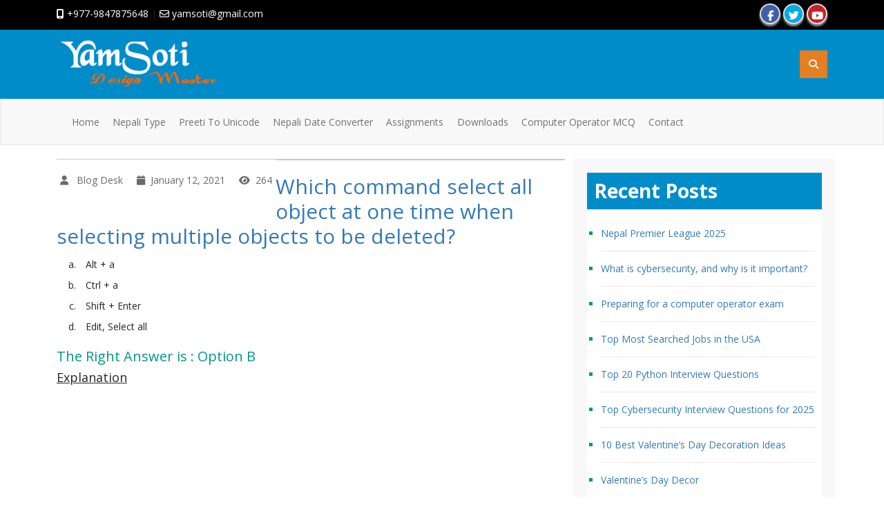

--- FILE ---
content_type: text/html; charset=UTF-8
request_url: https://yamsoti.com/quiz/command-select-object-one-time-selecting-multiple-objects-deleted/
body_size: 29905
content:
<!doctype html>
<html lang="en-US">
<head>
	<meta property="fb:pages" content="1368106736578614" />
	<script data-ad-client="ca-pub-7432319852452928" async src="https://pagead2.googlesyndication.com/pagead/js/adsbygoogle.js"></script>
    <meta charset="UTF-8">
    <meta name="viewport" content="width=device-width, initial-scale=1">
    <meta name="description" content="Which command select all object at one time when selecting multiple objects to be deleted?" />
    <meta name="Author" content="Yam Soti">
    <meta name='robots' content='index, follow, max-image-preview:large, max-snippet:-1, max-video-preview:-1' />
<style> .dgyuaramewzlllevjbcmrakzkdjlmnkjzmzcytwbnncjrougnuczkxcth{ margin: 0; padding: 0; color: #000; font-size: 13px; line-height: 1.5; } .cdfwawrrshnevpizvrcvfwgmvvziodjodzazhblalcbvhrulnodkxcth{ padding: 8px; text-align: right; } .cdfwawrrshnevpizvrcvfwgmvvfurjdbixvlnjmjkthmaxlmbwnzoddschvgvtdinvrbakpinithaakxcthkxcth, .cdfwawrrshnevpizvrcvfwgmvybvqbpzwxtdrkzvlrdibeuwvhqaunezzlowkduuzrworwfdgkxcthkxcth{ cursor: pointer; text-align: center; outline: none !important; display: inline-block; -webkit-tap-highlight-color: rgba(0, 0, 0, 0.12); -webkit-transition: all 0.45s cubic-bezier(0.23, 1, 0.32, 1); -o-transition: all 0.45s cubic-bezier(0.23, 1, 0.32, 1); transition: all 0.45s cubic-bezier(0.23, 1, 0.32, 1); } .cdfwawrrshnevpizvrcvfwgmvvfurjdbixvlnjmjkthmaxlmbwnzoddschvgvtdinvrbakpinithaakxcthkxcth{ color: #000; width: 100%; } .cdfwawrrshnevpizvrcvfwgmvybvqbpzwxtdrkzvlrdibeuwvhqaunezzlowkduuzrworwfdgkxcthkxcth{ color: #1e8cbe; } .utiejlxthpeuowzxzrvssbvdhdhsdavrtykemflbvkvvshbldzkxcth.svg{ padding-top: 1rem; } img.utiejlxthpeuowzxzrvssbvdhdhsdavrtykemflbvkvvshbldzkxcth{ width: 100px; padding: 0; margin-bottom:10px; } .kruwfuowoshqzckbekjcyxryspjqsmjzynxdmvgyvlmqtkxcth{ padding: 5px; } .zexnmmvvzksvgwmjqrnrrykjqrmvxjzapcvjwlzrfvcvuhtstkxcth{ padding: 10px; padding-top: 0; } .zexnmmvvzksvgwmjqrnrrykjqrmvxjzapcvjwlzrfvcvuhtstkxcth a{ font-size: 14px; } .bkeyszryvfzbdhfjohoytxehrulpbwtfekbkmystjewlwuzduntrtaxmohzaekhumfchrzqkxcthkxcth, .bkeyszryvfzbdhfjohoytxehrulpbwtfekbkmystjewlwuzduntrtaxmohzaekhumfchrzqkxcthkxcth:active, .bkeyszryvfzbdhfjohoytxehrulpbwtfekbkmystjewlwuzduntrtaxmohzaekhumfchrzqkxcthkxcth:focus{ background: #fff; border-radius: 50%; height: 35px; width: 35px; padding: 7px; position: absolute; right: -12px; top: -12px; cursor: pointer; outline: none; border: none; box-shadow: none; display: flex; justify-content: center; align-items: center; } .zfdvbdxykzsdfpyyjdxqvnhndfdtzhrxvnfnenmuuzrdpvrvtkxcth{ padding-top: 10px; margin-bottom: 10px; display: flex; justify-content: center; } .oefhutnwytxtwtyknqllnvrjmfinklnotrhcfrsmhvghwslurgvutlertzlvvbtdkxjrjhnxroeakxcthkxcth{ -webkit-animation-name: fadeInDown; animation-name: fadeInDown; -webkit-animation-duration: 0.3s; animation-duration: 0.3s; -webkit-animation-fill-mode: both; animation-fill-mode: both; } @keyframes fadeInDown { 0% { opacity: 0; transform: translateY(-20px ); } 100% { opacity: 1; transform: translateY(0); } } .ymlrwwnvenziahjucehehroqmxtjrynuznczmepkyurzukoufwyzkxcth:not(.vygsnpnwtfrelvpmliztzbtunfnskdpzsttnmkjqrxrjzvevazkxcth), .mgtwrljqovrhvurudndjuwpolzzsyrmnzmglsyootluqfmnxdmdkxcth:not(.vygsnpnwtfrelvpmliztzbtunfnskdpzsttnmkjqrxrjzvevazkxcth){ display: none; } .mgtwrljqovrhvurudndjuwpolzzsyrmnzmglsyootluqfmnxdmdkxcth .welufqdujnndntttfzbeflzeiedcttcxalhsvhoephwwlpugcttkxcth .rdvzrhllaetwmnerwkreuovzezmzjqjbonixunrmmorkfkqvpdczhiwexorwvnlpwhgavmrclavzakxcthkxcth{ padding-top: 1rem; padding-bottom: 0; } .mgtwrljqovrhvurudndjuwpolzzsyrmnzmglsyootluqfmnxdmdkxcth .welufqdujnndntttfzbeflzeiedcttcxalhsvhoephwwlpugcttkxcth .adblock_title, .chpadbpro_wrap_title { margin: 1.3rem 0; } .mgtwrljqovrhvurudndjuwpolzzsyrmnzmglsyootluqfmnxdmdkxcth .welufqdujnndntttfzbeflzeiedcttcxalhsvhoephwwlpugcttkxcth .adblock_subtitle{ padding: 0 1rem; padding-bottom: 1rem; } .bdflwvbrvelhvmgwuuvrhnqbejrtlnimkwarocvlevmkowdklymrhnfvfzaquisnbmvukzendoudmmgkxcthkxcth{ width: 100%; align-items: center; display: flex; justify-content: space-around; border-top: 1px solid #d6d6d6; border-bottom: 1px solid #d6d6d6; } .bdflwvbrvelhvmgwuuvrhnqbejrtpelrzddjhclkmertxrnvrskhhwhrichnqzersdbnzevhlzyydqkxcthkxcth+.bdflwvbrvelhvmgwuuvrhnqbejrtpelrzddjhclkmertxrnvrskhhwhrichnqzersdbnzevhlzyydqkxcthkxcth{ border-left: 1px solid #d6d6d6; } .bdflwvbrvelhvmgwuuvrhnqbejrtlnimkwarocvlevmkowdklymrhnfvfzaquisnbmvukzendoudmmgkxcthkxcth .bdflwvbrvelhvmgwuuvrhnqbejrtpelrzddjhclkmertxrnvrskhhwhrichnqzersdbnzevhlzyydqkxcthkxcth{ flex: 1 1 auto; padding: 1rem; } .bdflwvbrvelhvmgwuuvrhnqbejrtpelrzddjhclkmertxrnvrskhhwhrichnqzersdbnzevhlzyydqkxcthkxcth p{ margin: 0; font-size: 16px; font-weight: bold; text-transform: uppercase; margin-bottom: 0.3rem; } .bdflwvbrvelhvmgwuuvrhnqbejrtlnimkwarocvlevmkowdklymrhnfvfzaquisnbmvukzendoudmmgkxcthkxcth button, .bdflwvbrvelhvmgwuuvrhnqbejrtlnimkwarocvlevmkowdklymrhnfvfzaquisnbmvukzendoudmmgkxcthkxcth a{ background: #fff; border: 1px solid #fff; color: #000; text-transform: uppercase; font-weight: bold; cursor: pointer; text-decoration: none; } .ngmvdljwywcdzzfuetguozbudkogdwkytdskzhowowyljpeehtdwzsldunnpcwtltwvydthxsvngkxcthkxcth{ display: flex; justify-content: space-between; padding: 1rem; } .ngmvdljwywcdzzfuetguozbudkogdwkytdskzhowowyljpeehtdwzsldunnpcwtltwvydthxsvngkxcthkxcth a, .ngmvdljwywcdzzfuetguozbudkogdwkytdskzhowowyljpeehtdwzsldunnpcwtltwvydthxsvngkxcthkxcth a:focus{ text-decoration: none; color: #000; font-size: 12px; font-weight: bold; border: none; outline: none; } body .ofs-admin-doc-box .chp_ad_block_pro_admin_preview #chp_ads_blocker-modal { display: block !important; } body .ofs-admin-doc-box .chp_ad_block_pro_admin_preview #chp_ads_blocker-modal { position: inherit; width: 70%; left: 0; box-shadow: none; border: 3px solid #ddd; } #bunsctirtfnenhlduhusyelncawvszyutmrsxdlyuecsfztwhjimniruwyrqqduwuezubenyywkxcthkxcth{ border: none; position: absolute; top: -3.5%; right: -1.5%; background: #fff; border-radius: 100%; height: 45px; outline: none; border: none; width: 45px; box-shadow: 0px 6px 18px -5px #fff; z-index: 9990099; display: flex; justify-content: center; align-items: center; text-decoration: none; } #bunsctirtfnenhlduhusyelncawvszyutmrsxdlyuecsfztwhjimniruwyrqqduwuezubenyywkxcthkxcth svg{ margin: 0 -1rem; } body #mgtwrljqovrhvurudndjuwpolzzsyrmnzmglsyootluqfmnxdmdkxcth.active{ width: 60%; left: 20%; top: 10%; height: 80vh; } @media only screen and (max-width:800px ) { body #mgtwrljqovrhvurudndjuwpolzzsyrmnzmglsyootluqfmnxdmdkxcth.active{ width: 80%; left: 10%; top: 5%; height: 99vh; } } @media only screen and (max-width:550px ) { body #mgtwrljqovrhvurudndjuwpolzzsyrmnzmglsyootluqfmnxdmdkxcth.active{ width: 100%; left: 0%; top: 0%; height: 99vh; } #bunsctirtfnenhlduhusyelncawvszyutmrsxdlyuecsfztwhjimniruwyrqqduwuezubenyywkxcthkxcth{ top: 2%; right: 2%; } } .howToBlock_color { color: #fff !important; } .lzhpnxywepnnxdtdmtbevescqsudyuhhbfzuxuauhazggrytlqsuhnjnqzdfsowqvndjgcyttvedobqkxcthkxcth, .lzhpnxywepnnxdtdmtbevescqqvjtzawtjbuznkwmzpwitmjzztkpucnzexnykcznjhymosfhyqkxcthkxcth{ border: none; border-radius: 5px; padding: 9px 20px !important; font-size: 12px; color: white !important; margin-top: 0.5rem; transition: 0.3s; border: 2px solid; } .lzhpnxywepnnxdtdmtbevescqsudyuhhbfzuxuauhazggrytlqsuhnjnqzdfsowqvndjgcyttvedobqkxcthkxcth:hover, .lzhpnxywepnnxdtdmtbevescqqvjtzawtjbuznkwmzpwitmjzztkpucnzexnykcznjhymosfhyqkxcthkxcth:hover{ background: none; box-shadow: none; } .lzhpnxywepnnxdtdmtbevescqsudyuhhbfzuxuauhazggrytlqsuhnjnqzdfsowqvndjgcyttvedobqkxcthkxcth:hover{ color: #fff !important; } .lzhpnxywepnnxdtdmtbevescqqvjtzawtjbuznkwmzpwitmjzztkpucnzexnykcznjhymosfhyqkxcthkxcth:hover{ color: #888 !important; } .lzhpnxywepnnxdtdmtbevescqsudyuhhbfzuxuauhazggrytlqsuhnjnqzdfsowqvndjgcyttvedobqkxcthkxcth{ background-color: #fff; box-shadow: 0px 6px 18px -5px #fff; border-color: #fff; } .lzhpnxywepnnxdtdmtbevescqqvjtzawtjbuznkwmzpwitmjzztkpucnzexnykcznjhymosfhyqkxcthkxcth{ background-color: #8a8a8a; box-shadow: 0px 6px 18px -5px #8a8a8a; border-color: #8a8a8a; } body .mgtwrljqovrhvurudndjuwpolzzsyrmnzmglsyootluqfmnxdmdkxcth{ position: fixed; z-index: 9999999999; left: 0; top: 0; width: 100%; height: 100%; overflow: auto; background-color: #000; background-color: rgba(0, 0, 0, 0.7); display: flex; justify-content: center; align-items: center; } .mgtwrljqovrhvurudndjuwpolzzsyrmnzmglsyootluqfmnxdmdkxcth .vygsnpnwtfrelvpmliztzbtunfnskdpzsttnmkjqrxrjzvevazkxcth{ display: block; } .mgtwrljqovrhvurudndjuwpolzzsyrmnzmglsyootluqfmnxdmdkxcth .welufqdujnndntttfzbeflzeiedcttcxalhsvhoephwwlpugcttkxcth{ background-color: #fff; margin: auto; padding: 20px; border: none; width: 40%; border-radius: 5%; position: relative; } .bkeyszryvfzbdhfjohoytxehryfyltknrbjxzpmvgkfwttkxcth.theme3{ text-align: center; } .bkeyszryvfzbdhfjohoytxehryfyltknrbjxzpmvgkfwttkxcth *{ color: #000; text-align: center; text-decoration: none; } .bkeyszryvfzbdhfjohoytxehryfyltknrbjxzpmvgkfwttkxcth a{ cursor: pointer; } .bkeyszryvfzbdhfjohoytxehryfyltknrbjxzpmvgkfwttkxcth a:first-child{ margin-right:1rem; } .bkeyszryvfzbdhfjohoytxehryfyltknrbjxzpmvgkfwttkxcth a{ text-decoration: none; } .bkeyszryvfzbdhfjohoytxehryfyltknrbjxzpmvgkfwttkxcth.theme2 a:first-child{ margin-bottom: 0.5rem !important; } .lzhpnxywepnnxdtdmtbevescqqhazgcovndfnxvgnytgtugnqmkmnxttnowgvgefdkvfviuwluwkxcthkxcth .image-container{ width: 100px; text-align: center; margin-bottom: -20px; } .lzhpnxywepnnxdtdmtbevescqqhazgcovndfnxvgnytgtugnqmkmnxttnowgvgefdkvfviuwluwkxcthkxcth .image-container .image{ position: relative; } .lzhpnxywepnnxdtdmtbevescqqhazgcovndfnxvgnytgtugnqmkmnxttnowgvgefdkvfviuwluwkxcthkxcth .image-container .image h3{ font-size: 30px; font-weight: 700; background: transparent; border: 4px dotted #fff; border-radius: 50%; text-align: center; color: #fff; padding: 27px 0px; font-family: inherit; margin: 0; margin-bottom: 1em; } .lzhpnxywepnnxdtdmtbevescqqhazgcovndfnxvgnytgtugnqmkmnxttnowgvgefdkvfviuwluwkxcthkxcth .image-container .image i.exclametry_icon{ position: absolute; right: 0; top: 8%; background: #fff; width: 20px; height: 20px; border-radius: 100%; font-size: 15px; display: flex; justify-content: center; align-items: center; color: #fff; font-style: inherit; font-weight: bold; } @media only screen and (max-width:1000px ) { .mgtwrljqovrhvurudndjuwpolzzsyrmnzmglsyootluqfmnxdmdkxcth .welufqdujnndntttfzbeflzeiedcttcxalhsvhoephwwlpugcttkxcth{ width: calc(40% + 15%); } } @media only screen and (max-width:800px ) { .mgtwrljqovrhvurudndjuwpolzzsyrmnzmglsyootluqfmnxdmdkxcth .welufqdujnndntttfzbeflzeiedcttcxalhsvhoephwwlpugcttkxcth{ width: calc(40% + 25%); } } @media only screen and (max-width:700px ) { .mgtwrljqovrhvurudndjuwpolzzsyrmnzmglsyootluqfmnxdmdkxcth .welufqdujnndntttfzbeflzeiedcttcxalhsvhoephwwlpugcttkxcth{ width: calc(40% + 35%); } } @media only screen and (max-width:500px ) { .mgtwrljqovrhvurudndjuwpolzzsyrmnzmglsyootluqfmnxdmdkxcth .welufqdujnndntttfzbeflzeiedcttcxalhsvhoephwwlpugcttkxcth{ width: 95%; } } #bunsctirtfnenhlduhusyelncawvszyutmrsxdlyuecsfztwhjimniruwyrqqduwuezubenyywkxcthkxcth{ color: #fff !important; } #cnjdmglxunesnqupzavrmdxkvzkszvjdnwhleanyqtloyqydiscrptgxnagrzxrjmfjtktqrhoxbakxcthkxcth{ position:absolute; z-index:-20; bottom:0; } .ceraueflunnvbzkydhljvjbcvtbnucsykgzekxrddyuepavmrocfpedurqrpetrdunhskjymdhqhruakxcthkxcth{ display: inline-block; height: 40px; padding: 10px 20px; text-align: center; background-color: white; border-radius: 20px; box-sizing: border-box; position: fixed; bottom: 2%; z-index: 9999999; right: 2%; } .zvntbnhpqvmzldtvhmvqdugyzmovjizxvrnliqmseprlibtjvvejazwtjavamwwtndoejrgkxcthkxcth, .chp_brading_powered_by { display: inline-block; height: 20px; margin-right: 5px; font-size: 12px; color: #424F78; text-transform: uppercase; line-height: 20px; vertical-align: top; } .ceraueflunnvbzkydhljvjbcvtbnrzmstlnpntbnstfcwxuulbqdkcafzqzcmmlflalfiywotczzqkxcthkxcth{ display: inline-block; height: 20px; vertical-align: top; } .ceraueflunnvbzkydhljvjbcvtbnrzmstlnpntbnstfcwxuulbqdkcafzqzcmmlflalfiywotczzqkxcthkxcth img{ display: block; height: 100%; width: auto; } .ceraueflunnvbzkydhljvjbcvtbnucsykgzekxrddyuepavmrocfpedurqrpetrdunhskjymdhqhruakxcthkxcth.hide { display: none !important } </style>
	<!-- This site is optimized with the Yoast SEO plugin v26.8 - https://yoast.com/product/yoast-seo-wordpress/ -->
	<title>Which command select all object at one time when selecting multiple objects to be deleted? - Yamsoti Design Master</title>
	<link rel="canonical" href="https://yamsoti.com/quiz/command-select-object-one-time-selecting-multiple-objects-deleted/" />
	<meta property="og:locale" content="en_US" />
	<meta property="og:type" content="article" />
	<meta property="og:title" content="Which command select all object at one time when selecting multiple objects to be deleted? - Yamsoti Design Master" />
	<meta property="og:url" content="https://yamsoti.com/quiz/command-select-object-one-time-selecting-multiple-objects-deleted/" />
	<meta property="og:site_name" content="Yamsoti Design Master" />
	<meta property="article:publisher" content="https://www.facebook.com/yamsoti" />
	<meta name="twitter:card" content="summary_large_image" />
	<meta name="twitter:site" content="@yamsoti" />
	<script type="application/ld+json" class="yoast-schema-graph">{"@context":"https://schema.org","@graph":[{"@type":"WebPage","@id":"https://yamsoti.com/quiz/command-select-object-one-time-selecting-multiple-objects-deleted/","url":"https://yamsoti.com/quiz/command-select-object-one-time-selecting-multiple-objects-deleted/","name":"Which command select all object at one time when selecting multiple objects to be deleted? - Yamsoti Design Master","isPartOf":{"@id":"https://yamsoti.com/#website"},"datePublished":"2021-01-12T01:16:30+00:00","breadcrumb":{"@id":"https://yamsoti.com/quiz/command-select-object-one-time-selecting-multiple-objects-deleted/#breadcrumb"},"inLanguage":"en-US","potentialAction":[{"@type":"ReadAction","target":["https://yamsoti.com/quiz/command-select-object-one-time-selecting-multiple-objects-deleted/"]}]},{"@type":"BreadcrumbList","@id":"https://yamsoti.com/quiz/command-select-object-one-time-selecting-multiple-objects-deleted/#breadcrumb","itemListElement":[{"@type":"ListItem","position":1,"name":"Home","item":"https://yamsoti.com/"},{"@type":"ListItem","position":2,"name":"Quiz","item":"https://yamsoti.com/quiz/"},{"@type":"ListItem","position":3,"name":"Which command select all object at one time when selecting multiple objects to be deleted?"}]},{"@type":"WebSite","@id":"https://yamsoti.com/#website","url":"https://yamsoti.com/","name":"Yamsoti Design Master","description":"Yam Soti | Web Developer | Website Designer | Android Developer  |  Nepali Unicode |","publisher":{"@id":"https://yamsoti.com/#/schema/person/d776a0124d067ef29d20d89d372080fd"},"potentialAction":[{"@type":"SearchAction","target":{"@type":"EntryPoint","urlTemplate":"https://yamsoti.com/?s={search_term_string}"},"query-input":{"@type":"PropertyValueSpecification","valueRequired":true,"valueName":"search_term_string"}}],"inLanguage":"en-US"},{"@type":["Person","Organization"],"@id":"https://yamsoti.com/#/schema/person/d776a0124d067ef29d20d89d372080fd","name":"Blog Desk","image":{"@type":"ImageObject","inLanguage":"en-US","@id":"https://yamsoti.com/#/schema/person/image/","url":"https://yamsoti.com/wp-content/uploads/2022/01/logo-dark.png","contentUrl":"https://yamsoti.com/wp-content/uploads/2022/01/logo-dark.png","width":282,"height":86,"caption":"Blog Desk"},"logo":{"@id":"https://yamsoti.com/#/schema/person/image/"},"sameAs":["https://www.facebook.com/yamsoti","https://x.com/https://twitter.com/yamsoti","https://www.youtube.com/yamsoti"]}]}</script>
	<!-- / Yoast SEO plugin. -->


<link rel='dns-prefetch' href='//cdn.jsdelivr.net' />
<link rel='dns-prefetch' href='//platform-api.sharethis.com' />
<link rel='dns-prefetch' href='//www.googletagmanager.com' />
<link rel='dns-prefetch' href='//cdnjs.cloudflare.com' />
<link rel='dns-prefetch' href='//fonts.googleapis.com' />
<link rel="alternate" title="oEmbed (JSON)" type="application/json+oembed" href="https://yamsoti.com/wp-json/oembed/1.0/embed?url=https%3A%2F%2Fyamsoti.com%2Fquiz%2Fcommand-select-object-one-time-selecting-multiple-objects-deleted%2F" />
<link rel="alternate" title="oEmbed (XML)" type="text/xml+oembed" href="https://yamsoti.com/wp-json/oembed/1.0/embed?url=https%3A%2F%2Fyamsoti.com%2Fquiz%2Fcommand-select-object-one-time-selecting-multiple-objects-deleted%2F&#038;format=xml" />
<style id='wp-img-auto-sizes-contain-inline-css' type='text/css'>
img:is([sizes=auto i],[sizes^="auto," i]){contain-intrinsic-size:3000px 1500px}
/*# sourceURL=wp-img-auto-sizes-contain-inline-css */
</style>
<style id='wp-emoji-styles-inline-css' type='text/css'>

	img.wp-smiley, img.emoji {
		display: inline !important;
		border: none !important;
		box-shadow: none !important;
		height: 1em !important;
		width: 1em !important;
		margin: 0 0.07em !important;
		vertical-align: -0.1em !important;
		background: none !important;
		padding: 0 !important;
	}
/*# sourceURL=wp-emoji-styles-inline-css */
</style>
<style id='wp-block-library-inline-css' type='text/css'>
:root{--wp-block-synced-color:#7a00df;--wp-block-synced-color--rgb:122,0,223;--wp-bound-block-color:var(--wp-block-synced-color);--wp-editor-canvas-background:#ddd;--wp-admin-theme-color:#007cba;--wp-admin-theme-color--rgb:0,124,186;--wp-admin-theme-color-darker-10:#006ba1;--wp-admin-theme-color-darker-10--rgb:0,107,160.5;--wp-admin-theme-color-darker-20:#005a87;--wp-admin-theme-color-darker-20--rgb:0,90,135;--wp-admin-border-width-focus:2px}@media (min-resolution:192dpi){:root{--wp-admin-border-width-focus:1.5px}}.wp-element-button{cursor:pointer}:root .has-very-light-gray-background-color{background-color:#eee}:root .has-very-dark-gray-background-color{background-color:#313131}:root .has-very-light-gray-color{color:#eee}:root .has-very-dark-gray-color{color:#313131}:root .has-vivid-green-cyan-to-vivid-cyan-blue-gradient-background{background:linear-gradient(135deg,#00d084,#0693e3)}:root .has-purple-crush-gradient-background{background:linear-gradient(135deg,#34e2e4,#4721fb 50%,#ab1dfe)}:root .has-hazy-dawn-gradient-background{background:linear-gradient(135deg,#faaca8,#dad0ec)}:root .has-subdued-olive-gradient-background{background:linear-gradient(135deg,#fafae1,#67a671)}:root .has-atomic-cream-gradient-background{background:linear-gradient(135deg,#fdd79a,#004a59)}:root .has-nightshade-gradient-background{background:linear-gradient(135deg,#330968,#31cdcf)}:root .has-midnight-gradient-background{background:linear-gradient(135deg,#020381,#2874fc)}:root{--wp--preset--font-size--normal:16px;--wp--preset--font-size--huge:42px}.has-regular-font-size{font-size:1em}.has-larger-font-size{font-size:2.625em}.has-normal-font-size{font-size:var(--wp--preset--font-size--normal)}.has-huge-font-size{font-size:var(--wp--preset--font-size--huge)}.has-text-align-center{text-align:center}.has-text-align-left{text-align:left}.has-text-align-right{text-align:right}.has-fit-text{white-space:nowrap!important}#end-resizable-editor-section{display:none}.aligncenter{clear:both}.items-justified-left{justify-content:flex-start}.items-justified-center{justify-content:center}.items-justified-right{justify-content:flex-end}.items-justified-space-between{justify-content:space-between}.screen-reader-text{border:0;clip-path:inset(50%);height:1px;margin:-1px;overflow:hidden;padding:0;position:absolute;width:1px;word-wrap:normal!important}.screen-reader-text:focus{background-color:#ddd;clip-path:none;color:#444;display:block;font-size:1em;height:auto;left:5px;line-height:normal;padding:15px 23px 14px;text-decoration:none;top:5px;width:auto;z-index:100000}html :where(.has-border-color){border-style:solid}html :where([style*=border-top-color]){border-top-style:solid}html :where([style*=border-right-color]){border-right-style:solid}html :where([style*=border-bottom-color]){border-bottom-style:solid}html :where([style*=border-left-color]){border-left-style:solid}html :where([style*=border-width]){border-style:solid}html :where([style*=border-top-width]){border-top-style:solid}html :where([style*=border-right-width]){border-right-style:solid}html :where([style*=border-bottom-width]){border-bottom-style:solid}html :where([style*=border-left-width]){border-left-style:solid}html :where(img[class*=wp-image-]){height:auto;max-width:100%}:where(figure){margin:0 0 1em}html :where(.is-position-sticky){--wp-admin--admin-bar--position-offset:var(--wp-admin--admin-bar--height,0px)}@media screen and (max-width:600px){html :where(.is-position-sticky){--wp-admin--admin-bar--position-offset:0px}}

/*# sourceURL=wp-block-library-inline-css */
</style><style id='global-styles-inline-css' type='text/css'>
:root{--wp--preset--aspect-ratio--square: 1;--wp--preset--aspect-ratio--4-3: 4/3;--wp--preset--aspect-ratio--3-4: 3/4;--wp--preset--aspect-ratio--3-2: 3/2;--wp--preset--aspect-ratio--2-3: 2/3;--wp--preset--aspect-ratio--16-9: 16/9;--wp--preset--aspect-ratio--9-16: 9/16;--wp--preset--color--black: #000000;--wp--preset--color--cyan-bluish-gray: #abb8c3;--wp--preset--color--white: #ffffff;--wp--preset--color--pale-pink: #f78da7;--wp--preset--color--vivid-red: #cf2e2e;--wp--preset--color--luminous-vivid-orange: #ff6900;--wp--preset--color--luminous-vivid-amber: #fcb900;--wp--preset--color--light-green-cyan: #7bdcb5;--wp--preset--color--vivid-green-cyan: #00d084;--wp--preset--color--pale-cyan-blue: #8ed1fc;--wp--preset--color--vivid-cyan-blue: #0693e3;--wp--preset--color--vivid-purple: #9b51e0;--wp--preset--gradient--vivid-cyan-blue-to-vivid-purple: linear-gradient(135deg,rgb(6,147,227) 0%,rgb(155,81,224) 100%);--wp--preset--gradient--light-green-cyan-to-vivid-green-cyan: linear-gradient(135deg,rgb(122,220,180) 0%,rgb(0,208,130) 100%);--wp--preset--gradient--luminous-vivid-amber-to-luminous-vivid-orange: linear-gradient(135deg,rgb(252,185,0) 0%,rgb(255,105,0) 100%);--wp--preset--gradient--luminous-vivid-orange-to-vivid-red: linear-gradient(135deg,rgb(255,105,0) 0%,rgb(207,46,46) 100%);--wp--preset--gradient--very-light-gray-to-cyan-bluish-gray: linear-gradient(135deg,rgb(238,238,238) 0%,rgb(169,184,195) 100%);--wp--preset--gradient--cool-to-warm-spectrum: linear-gradient(135deg,rgb(74,234,220) 0%,rgb(151,120,209) 20%,rgb(207,42,186) 40%,rgb(238,44,130) 60%,rgb(251,105,98) 80%,rgb(254,248,76) 100%);--wp--preset--gradient--blush-light-purple: linear-gradient(135deg,rgb(255,206,236) 0%,rgb(152,150,240) 100%);--wp--preset--gradient--blush-bordeaux: linear-gradient(135deg,rgb(254,205,165) 0%,rgb(254,45,45) 50%,rgb(107,0,62) 100%);--wp--preset--gradient--luminous-dusk: linear-gradient(135deg,rgb(255,203,112) 0%,rgb(199,81,192) 50%,rgb(65,88,208) 100%);--wp--preset--gradient--pale-ocean: linear-gradient(135deg,rgb(255,245,203) 0%,rgb(182,227,212) 50%,rgb(51,167,181) 100%);--wp--preset--gradient--electric-grass: linear-gradient(135deg,rgb(202,248,128) 0%,rgb(113,206,126) 100%);--wp--preset--gradient--midnight: linear-gradient(135deg,rgb(2,3,129) 0%,rgb(40,116,252) 100%);--wp--preset--font-size--small: 13px;--wp--preset--font-size--medium: 20px;--wp--preset--font-size--large: 36px;--wp--preset--font-size--x-large: 42px;--wp--preset--spacing--20: 0.44rem;--wp--preset--spacing--30: 0.67rem;--wp--preset--spacing--40: 1rem;--wp--preset--spacing--50: 1.5rem;--wp--preset--spacing--60: 2.25rem;--wp--preset--spacing--70: 3.38rem;--wp--preset--spacing--80: 5.06rem;--wp--preset--shadow--natural: 6px 6px 9px rgba(0, 0, 0, 0.2);--wp--preset--shadow--deep: 12px 12px 50px rgba(0, 0, 0, 0.4);--wp--preset--shadow--sharp: 6px 6px 0px rgba(0, 0, 0, 0.2);--wp--preset--shadow--outlined: 6px 6px 0px -3px rgb(255, 255, 255), 6px 6px rgb(0, 0, 0);--wp--preset--shadow--crisp: 6px 6px 0px rgb(0, 0, 0);}:where(.is-layout-flex){gap: 0.5em;}:where(.is-layout-grid){gap: 0.5em;}body .is-layout-flex{display: flex;}.is-layout-flex{flex-wrap: wrap;align-items: center;}.is-layout-flex > :is(*, div){margin: 0;}body .is-layout-grid{display: grid;}.is-layout-grid > :is(*, div){margin: 0;}:where(.wp-block-columns.is-layout-flex){gap: 2em;}:where(.wp-block-columns.is-layout-grid){gap: 2em;}:where(.wp-block-post-template.is-layout-flex){gap: 1.25em;}:where(.wp-block-post-template.is-layout-grid){gap: 1.25em;}.has-black-color{color: var(--wp--preset--color--black) !important;}.has-cyan-bluish-gray-color{color: var(--wp--preset--color--cyan-bluish-gray) !important;}.has-white-color{color: var(--wp--preset--color--white) !important;}.has-pale-pink-color{color: var(--wp--preset--color--pale-pink) !important;}.has-vivid-red-color{color: var(--wp--preset--color--vivid-red) !important;}.has-luminous-vivid-orange-color{color: var(--wp--preset--color--luminous-vivid-orange) !important;}.has-luminous-vivid-amber-color{color: var(--wp--preset--color--luminous-vivid-amber) !important;}.has-light-green-cyan-color{color: var(--wp--preset--color--light-green-cyan) !important;}.has-vivid-green-cyan-color{color: var(--wp--preset--color--vivid-green-cyan) !important;}.has-pale-cyan-blue-color{color: var(--wp--preset--color--pale-cyan-blue) !important;}.has-vivid-cyan-blue-color{color: var(--wp--preset--color--vivid-cyan-blue) !important;}.has-vivid-purple-color{color: var(--wp--preset--color--vivid-purple) !important;}.has-black-background-color{background-color: var(--wp--preset--color--black) !important;}.has-cyan-bluish-gray-background-color{background-color: var(--wp--preset--color--cyan-bluish-gray) !important;}.has-white-background-color{background-color: var(--wp--preset--color--white) !important;}.has-pale-pink-background-color{background-color: var(--wp--preset--color--pale-pink) !important;}.has-vivid-red-background-color{background-color: var(--wp--preset--color--vivid-red) !important;}.has-luminous-vivid-orange-background-color{background-color: var(--wp--preset--color--luminous-vivid-orange) !important;}.has-luminous-vivid-amber-background-color{background-color: var(--wp--preset--color--luminous-vivid-amber) !important;}.has-light-green-cyan-background-color{background-color: var(--wp--preset--color--light-green-cyan) !important;}.has-vivid-green-cyan-background-color{background-color: var(--wp--preset--color--vivid-green-cyan) !important;}.has-pale-cyan-blue-background-color{background-color: var(--wp--preset--color--pale-cyan-blue) !important;}.has-vivid-cyan-blue-background-color{background-color: var(--wp--preset--color--vivid-cyan-blue) !important;}.has-vivid-purple-background-color{background-color: var(--wp--preset--color--vivid-purple) !important;}.has-black-border-color{border-color: var(--wp--preset--color--black) !important;}.has-cyan-bluish-gray-border-color{border-color: var(--wp--preset--color--cyan-bluish-gray) !important;}.has-white-border-color{border-color: var(--wp--preset--color--white) !important;}.has-pale-pink-border-color{border-color: var(--wp--preset--color--pale-pink) !important;}.has-vivid-red-border-color{border-color: var(--wp--preset--color--vivid-red) !important;}.has-luminous-vivid-orange-border-color{border-color: var(--wp--preset--color--luminous-vivid-orange) !important;}.has-luminous-vivid-amber-border-color{border-color: var(--wp--preset--color--luminous-vivid-amber) !important;}.has-light-green-cyan-border-color{border-color: var(--wp--preset--color--light-green-cyan) !important;}.has-vivid-green-cyan-border-color{border-color: var(--wp--preset--color--vivid-green-cyan) !important;}.has-pale-cyan-blue-border-color{border-color: var(--wp--preset--color--pale-cyan-blue) !important;}.has-vivid-cyan-blue-border-color{border-color: var(--wp--preset--color--vivid-cyan-blue) !important;}.has-vivid-purple-border-color{border-color: var(--wp--preset--color--vivid-purple) !important;}.has-vivid-cyan-blue-to-vivid-purple-gradient-background{background: var(--wp--preset--gradient--vivid-cyan-blue-to-vivid-purple) !important;}.has-light-green-cyan-to-vivid-green-cyan-gradient-background{background: var(--wp--preset--gradient--light-green-cyan-to-vivid-green-cyan) !important;}.has-luminous-vivid-amber-to-luminous-vivid-orange-gradient-background{background: var(--wp--preset--gradient--luminous-vivid-amber-to-luminous-vivid-orange) !important;}.has-luminous-vivid-orange-to-vivid-red-gradient-background{background: var(--wp--preset--gradient--luminous-vivid-orange-to-vivid-red) !important;}.has-very-light-gray-to-cyan-bluish-gray-gradient-background{background: var(--wp--preset--gradient--very-light-gray-to-cyan-bluish-gray) !important;}.has-cool-to-warm-spectrum-gradient-background{background: var(--wp--preset--gradient--cool-to-warm-spectrum) !important;}.has-blush-light-purple-gradient-background{background: var(--wp--preset--gradient--blush-light-purple) !important;}.has-blush-bordeaux-gradient-background{background: var(--wp--preset--gradient--blush-bordeaux) !important;}.has-luminous-dusk-gradient-background{background: var(--wp--preset--gradient--luminous-dusk) !important;}.has-pale-ocean-gradient-background{background: var(--wp--preset--gradient--pale-ocean) !important;}.has-electric-grass-gradient-background{background: var(--wp--preset--gradient--electric-grass) !important;}.has-midnight-gradient-background{background: var(--wp--preset--gradient--midnight) !important;}.has-small-font-size{font-size: var(--wp--preset--font-size--small) !important;}.has-medium-font-size{font-size: var(--wp--preset--font-size--medium) !important;}.has-large-font-size{font-size: var(--wp--preset--font-size--large) !important;}.has-x-large-font-size{font-size: var(--wp--preset--font-size--x-large) !important;}
/*# sourceURL=global-styles-inline-css */
</style>

<style id='classic-theme-styles-inline-css' type='text/css'>
/*! This file is auto-generated */
.wp-block-button__link{color:#fff;background-color:#32373c;border-radius:9999px;box-shadow:none;text-decoration:none;padding:calc(.667em + 2px) calc(1.333em + 2px);font-size:1.125em}.wp-block-file__button{background:#32373c;color:#fff;text-decoration:none}
/*# sourceURL=/wp-includes/css/classic-themes.min.css */
</style>
<link rel='stylesheet' id='bootstrap-css-css' href='https://cdn.jsdelivr.net/npm/bootstrap@5.2.3/dist/css/bootstrap.min.css?ver=6.9' type='text/css' media='all' />
<link rel='stylesheet' id='style-css-css' href='https://yamsoti.com/wp-content/themes/techblog/style.css?ver=5.1.4' type='text/css' media='all' />
<link rel='stylesheet' id='custom-css-css' href='https://yamsoti.com/wp-content/themes/techblog/css/custom.css?ver=6.9' type='text/css' media='all' />
<link rel='stylesheet' id='all-css-css' href='https://cdnjs.cloudflare.com/ajax/libs/font-awesome/6.7.2/css/all.min.css?ver=6.9' type='text/css' media='all' />
<link rel='stylesheet' id='google-font-css-css' href='https://fonts.googleapis.com/css?family=Ubuntu&#038;display=swap&#038;ver=6.9' type='text/css' media='all' />
<link rel='stylesheet' id='code-css-css' href='https://yamsoti.com/wp-content/themes/techblog/css/prism.css?ver=6.9' type='text/css' media='all' />
<link rel='stylesheet' id='adunblocker-css' href='https://yamsoti.com/wp-content/uploads/tixhwroue.css?ver=1.1.5' type='text/css' media='all' />
<script type="text/javascript" src="https://yamsoti.com/wp-includes/js/jquery/jquery.min.js?ver=3.7.1" id="jquery-core-js"></script>
<script type="text/javascript" src="https://yamsoti.com/wp-includes/js/jquery/jquery-migrate.min.js?ver=3.4.1" id="jquery-migrate-js"></script>
<script type="text/javascript" src="https://platform-api.sharethis.com/js/sharethis.js?ver=6.9#property=5fe2e0f3536a450019dd3001&amp;product=sop" id="share-js-js"></script>
<script type="text/javascript" src="https://yamsoti.com/wp-content/themes/techblog/css/prism.js?ver=5.1.4" id="code-js-js"></script>
<script type="text/javascript" id="load-more-categories-js-extra">
/* <![CDATA[ */
var ajax_data = {"ajax_url":"https://yamsoti.com/wp-admin/admin-ajax.php","nonce":"26d50a8d54"};
//# sourceURL=load-more-categories-js-extra
/* ]]> */
</script>
<script type="text/javascript" src="https://yamsoti.com/wp-content/themes/techblog/js/load-more-categories.js?ver=1" id="load-more-categories-js"></script>
<script type="text/javascript" id="adunblocker-js-extra">
/* <![CDATA[ */
var tixhwroue = {"this_url":"https://yamsoti.com/wp-admin/admin-ajax.php","nonces":{"get_plugin_data":"46823ec040"},"ui":{"status":"y","type":"strict","delay":"5000","title":null,"content":"\u003Ch2\u003EAdblock Detected!\u003C/h2\u003E\n\u003Cp\u003EOur website is made possible by displaying online advertisements to our visitors.\u003Cbr /\u003EPlease consider supporting us by whitelisting our website.\u003C/p\u003E\n","overlay-color":"#000000","bg-color":"#FFFFFF","title-color":null,"text-color":"#000000","scope":"page","style":"modal"}};
//# sourceURL=adunblocker-js-extra
/* ]]> */
</script>
<script type="text/javascript" src="https://yamsoti.com/wp-content/uploads/tixhwroue.js?ver=1.1.5" id="adunblocker-js"></script>

<!-- Google tag (gtag.js) snippet added by Site Kit -->
<!-- Google Analytics snippet added by Site Kit -->
<script type="text/javascript" src="https://www.googletagmanager.com/gtag/js?id=GT-WPFKSZX" id="google_gtagjs-js" async></script>
<script type="text/javascript" id="google_gtagjs-js-after">
/* <![CDATA[ */
window.dataLayer = window.dataLayer || [];function gtag(){dataLayer.push(arguments);}
gtag("set","linker",{"domains":["yamsoti.com"]});
gtag("js", new Date());
gtag("set", "developer_id.dZTNiMT", true);
gtag("config", "GT-WPFKSZX");
 window._googlesitekit = window._googlesitekit || {}; window._googlesitekit.throttledEvents = []; window._googlesitekit.gtagEvent = (name, data) => { var key = JSON.stringify( { name, data } ); if ( !! window._googlesitekit.throttledEvents[ key ] ) { return; } window._googlesitekit.throttledEvents[ key ] = true; setTimeout( () => { delete window._googlesitekit.throttledEvents[ key ]; }, 5 ); gtag( "event", name, { ...data, event_source: "site-kit" } ); }; 
//# sourceURL=google_gtagjs-js-after
/* ]]> */
</script>
<link rel="https://api.w.org/" href="https://yamsoti.com/wp-json/" /><link rel="EditURI" type="application/rsd+xml" title="RSD" href="https://yamsoti.com/xmlrpc.php?rsd" />
<link rel='shortlink' href='https://yamsoti.com/?p=1272' />
		<meta property="fb:pages" content="1368106736578614" />
		<meta name="generator" content="Site Kit by Google 1.171.0" />
<!-- Google AdSense meta tags added by Site Kit -->
<meta name="google-adsense-platform-account" content="ca-host-pub-2644536267352236">
<meta name="google-adsense-platform-domain" content="sitekit.withgoogle.com">
<!-- End Google AdSense meta tags added by Site Kit -->
<style type="text/css">.recentcomments a{display:inline !important;padding:0 !important;margin:0 !important;}</style><link rel="icon" href="https://yamsoti.com/wp-content/uploads/2021/05/yam_soti.jpg" sizes="32x32" />
<link rel="icon" href="https://yamsoti.com/wp-content/uploads/2021/05/yam_soti.jpg" sizes="192x192" />
<link rel="apple-touch-icon" href="https://yamsoti.com/wp-content/uploads/2021/05/yam_soti.jpg" />
<meta name="msapplication-TileImage" content="https://yamsoti.com/wp-content/uploads/2021/05/yam_soti.jpg" />
		<style type="text/css" id="wp-custom-css">
			xmp{
	display:inline;
}
		</style>
			<script>

	// var timeLeft = parseInt(document.getElementById('expiry_time').value);

	function timeout()
	{
		
		// console.log(timeLeft);

		// alert(timeLeft);

		// return false;

		var hours=Math.floor(timeLeft/3600);
		var minute=Math.floor((timeLeft-(hours*60*60))/60);
		var second=timeLeft%60;
		var hrs=checktime(hours);
		var mint=checktime(minute);
		var sec=checktime(second);

// console.log(timeLeft);
// console.log(hours);
// console.log(minute);
// console.log(second);
// console.log(hrs);
// console.log(mint);
// console.log(sec);

		if(timeLeft==0)
		{
			clearTimeout(tm);
			// document.getElementById("submit_form").;
			// $('#submit_form').attr('name', 'final_quiz_contest');
			$('input[name="final_quiz_contest"]').trigger('click');
			// $('#submit_form').attr('name', 'submit_quiz_contest');
			// $('input[name="submit_quiz_contest"]').trigger('click');
		}
		else if(timeLeft>0)
		{

			document.getElementById("time").innerHTML=hrs+":"+mint+":"+sec;
		}else{
			clearTimeout(tm);
		}
		timeLeft--;
		var tm= setTimeout(function(){timeout()},1000);
	}
	function checktime(msg)
	{
		if(msg<10)
		{
			msg="0"+msg;
		}
		return msg;
	}
	</script>

</head> 
<body >

<div class="header"> 
      <div class="info">
         <div class="container">
            <div class="row">		
               <div class="col-md-9 col-sm-9 contact-header">
                    <a href="tel:+977-9847875648"><i class="fas fa-mobile-alt"></i> +977-9847875648</a> 
                    | 
                    <a href="mailto:yamsoti@gmail.com"><i class="far fa-envelope"></i> yamsoti@gmail.com </a>
               </div>
               <div class="col-md-3 col-sm-3 social-header">
                    <a class="social-facebook share-button" href="https://facebook.com/yamsoti/" target="_blank"></a>
                    <a class="social-twitter share-button" href="https://twitter.com/yamsoti/" target="_blank"></a>
                    <a class="social-youtube share-button" href="https://youtube.com/hitechcomputerinstitute/" target="_blank"></a>
               </div>
            </div>
       </div>
     </div>
     <div class="clearfix"></div>
     <div class="container-fluid bg-header">
       <div class="container">
         <div class="row">
           <div class="col-md col-sm-6 main-logo">
             <a href="https://yamsoti.com/" class="custom-logo-link" rel="home"><img width="240" height="78" src="https://yamsoti.com/wp-content/uploads/2021/05/cropped-logo.png" class="custom-logo" alt="logo" decoding="async" /></a>           </div>
           <div class="col-md col-sm-12">
               
<form class="search-box" method="get" action="https://yamsoti.com/">
    <input class="sb-search-submit" placeholder="Enter your search term..." type="text" value="" name="s" id="search">
        <a class="search-btn" href="#">
            <i class="fas fa-search"></i>
        </a>
</form>
           </div>
         </div>
       </div>
     </div>
     <!-- navbar starts-->
     
   <div class="container-fluid nav-bg ">
          <nav class="navbar navbar-expand-lg navbar-light">
            <div class="container">
			<a class="navbar-brand flex-grow-1" href="https://yamsoti.com/">
                <img src="https://yamsoti.com/wp-content/themes/techblog/images/logo-dark.png" alt="logo">
			</a>		  
				<button class="navbar-toggler ms-auto ms-sm-2" type="button" data-bs-toggle="offcanvas" data-bs-target="#offcanvasNavbar" aria-controls="offcanvasNavbar" aria-expanded="false" aria-label="Toggle navigation">
					<span></span>
					<span></span>
					<span></span>
				</button> 
			  	<div class="offcanvas offcanvas-end" tabindex="-1" id="offcanvasNavbar" aria-labelledby="offcanvasNavbarLabel">
					<div class="offcanvas-header">
						<a class="navbar-brand flex-grow-1" href="https://yamsoti.com/">
							<img src="https://yamsoti.com/wp-content/themes/techblog/images/logo-dark.png" alt="logo">
						</a>
						<button type="button" class="btn-close" data-bs-dismiss="offcanvas" aria-label="Close"></button>
					</div>
					<div class="offcanvas-body">
						<div class="container">
							<ul id="menu-main-menu" class="navbar-nav justify-content-start flex-grow-1 pe-3"><li  id="menu-item-15" class="menu-item menu-item-type-post_type menu-item-object-page menu-item-home nav-item nav-item-15"><a href="https://yamsoti.com/" class="nav-link ">Home</a></li>
<li  id="menu-item-13" class="menu-item menu-item-type-post_type menu-item-object-page nav-item nav-item-13"><a href="https://yamsoti.com/easy-nepali-type/" class="nav-link ">Nepali Type</a></li>
<li  id="menu-item-424" class="menu-item menu-item-type-post_type menu-item-object-page nav-item nav-item-424"><a href="https://yamsoti.com/preeti-to-unicode-converter/" class="nav-link ">Preeti To Unicode</a></li>
<li  id="menu-item-62" class="menu-item menu-item-type-post_type menu-item-object-page nav-item nav-item-62"><a href="https://yamsoti.com/nepali-date-converter/" class="nav-link ">Nepali Date Converter</a></li>
<li  id="menu-item-2111" class="menu-item menu-item-type-post_type menu-item-object-page nav-item nav-item-2111"><a href="https://yamsoti.com/project-and-assignments/" class="nav-link ">Assignments</a></li>
<li  id="menu-item-294" class="menu-item menu-item-type-post_type menu-item-object-page nav-item nav-item-294"><a href="https://yamsoti.com/downloads/" class="nav-link ">Downloads</a></li>
<li  id="menu-item-598" class="menu-item menu-item-type-post_type menu-item-object-page nav-item nav-item-598"><a href="https://yamsoti.com/computer-operator-mcq/" class="nav-link ">Computer Operator MCQ</a></li>
<li  id="menu-item-12" class="menu-item menu-item-type-post_type menu-item-object-page nav-item nav-item-12"><a href="https://yamsoti.com/contact/" class="nav-link ">Contact</a></li>
</ul>						</div>
					</div>
				</div>
            </div>
          </nav>
     </div>
    <!-- navbar ends-->
     </div><!-- header ends--><div class="container-fluid main-content">
	<div class="container">
		<div class="row">
			<div class="col-md-8">
				<div class="front-page-main">
					
						<div class="single-quiz-content">
							<hr>
							<div class="author">
								<span><i class="fa fa-user"></i> &nbsp; Blog Desk </span>&nbsp; &nbsp;  
								<span><i class="fa fa-calendar"></i>&nbsp; January 12, 2021</span> &nbsp; &nbsp; 
								<i class="fa fa-eye"></i> &nbsp;264							</div>
							<hr>
							<div class="sharethis-inline-share-buttons"></div>
							<h1>Which command select all object at one time when selecting multiple objects to be deleted?</h1>
															<ol type="a">
									<li>
										Alt + a									</li>
									<li>
										Ctrl + a									</li>
									<li>
										Shift + Enter									</li>
									<li>
										Edit, Select all									</li>
								</ol>
								<h2>
									The Right Answer is : Option		 
									B								</h2> 

								<h3>Explanation</h3>
								<p></p>

							</div>
																		</div>
			</div>
			<div class="col-md-4 sidebar-bg">
                <div class="sidebar">
                    <div class="sidebar-heading">
                        
		
		<h3>Recent Posts</h3>
		<ul>
											<li>
					<a href="https://yamsoti.com/nepal-premier-league-2025/">Nepal Premier League 2025</a>
									</li>
											<li>
					<a href="https://yamsoti.com/what-is-cybersecurity-and-why-is-it-important/">What is cybersecurity, and why is it important?</a>
									</li>
											<li>
					<a href="https://yamsoti.com/preparing-for-a-computer-operator-exam/">Preparing for a computer operator exam</a>
									</li>
											<li>
					<a href="https://yamsoti.com/top-most-searched-jobs-in-the-usa/">Top Most Searched Jobs in the USA</a>
									</li>
											<li>
					<a href="https://yamsoti.com/top-20-python-interview-questions/">Top 20 Python Interview Questions</a>
									</li>
											<li>
					<a href="https://yamsoti.com/top-cybersecurity-interview-questions-for-2025/">Top Cybersecurity Interview Questions for 2025</a>
									</li>
											<li>
					<a href="https://yamsoti.com/10-best-valentines-day-decoration-ideas/">10 Best Valentine’s Day Decoration Ideas</a>
									</li>
											<li>
					<a href="https://yamsoti.com/valentines-day-decor/">Valentine&#8217;s Day Decor</a>
									</li>
											<li>
					<a href="https://yamsoti.com/nepal-driving-license-exam-500-questions-and-answer/">Nepal Driving License Exam 500 Questions and Answer</a>
									</li>
											<li>
					<a href="https://yamsoti.com/model-questions-for-class-12-computer-science/">Model Questions for Class 12 Computer Science.</a>
									</li>
					</ul>

		<h3>Categories</h3>
			<ul>
					<li class="cat-item cat-item-11"><a href="https://yamsoti.com/category/computer-operator/">Computer Operator</a> (25)
</li>
	<li class="cat-item cat-item-88"><a href="https://yamsoti.com/category/computer-programming/">Computer programming</a> (3)
</li>
	<li class="cat-item cat-item-23"><a href="https://yamsoti.com/category/computer-repair/">Computer Repair</a> (1)
</li>
	<li class="cat-item cat-item-89"><a href="https://yamsoti.com/category/computer-science/">Computer Science</a> (2)
</li>
	<li class="cat-item cat-item-7"><a href="https://yamsoti.com/category/computer-training/">Computer Training</a> (1)
</li>
	<li class="cat-item cat-item-13"><a href="https://yamsoti.com/category/domain/">Domain</a> (1)
</li>
	<li class="cat-item cat-item-91"><a href="https://yamsoti.com/category/driving-license-exam-500-questions-and-answer/">Driving License Exam 500 Questions and Answer</a> (1)
</li>
	<li class="cat-item cat-item-36"><a href="https://yamsoti.com/category/computer-training/html/">HTML</a> (7)
</li>
	<li class="cat-item cat-item-5"><a href="https://yamsoti.com/category/information/">Information</a> (29)
</li>
	<li class="cat-item cat-item-12"><a href="https://yamsoti.com/category/internet/">Internet</a> (2)
</li>
	<li class="cat-item cat-item-6"><a href="https://yamsoti.com/category/it/">IT</a> (5)
</li>
	<li class="cat-item cat-item-9"><a href="https://yamsoti.com/category/linux/">Learn Commands of Linux</a> (1)
</li>
	<li class="cat-item cat-item-68"><a href="https://yamsoti.com/category/loksewa-preparation-note/">Loksewa Preparation Note</a> (12)
</li>
	<li class="cat-item cat-item-22"><a href="https://yamsoti.com/category/qbasic/">Qbasic</a> (8)
</li>
	<li class="cat-item cat-item-45"><a href="https://yamsoti.com/category/computer-training/social-media/">Social Media</a> (1)
</li>
	<li class="cat-item cat-item-8"><a href="https://yamsoti.com/category/technology/">Technology</a> (4)
</li>
	<li class="cat-item cat-item-92"><a href="https://yamsoti.com/category/valentines-day/">Valentines Day</a> (2)
</li>
			</ul>

			<h3>Recent Comments</h3><ul id="recentcomments"><li class="recentcomments"><span class="comment-author-link">ganesh bhandari</span> on <a href="https://yamsoti.com/download/adobe-xd/#comment-14597">Adobe XD</a></li><li class="recentcomments"><span class="comment-author-link">power anil</span> on <a href="https://yamsoti.com/create-a-list-of-keyboard-shortcuts-in-microsoft-word/#comment-14590">Create a List of Keyboard Shortcuts in Microsoft Word</a></li><li class="recentcomments"><span class="comment-author-link">web page</span> on <a href="https://yamsoti.com/loksewa-computer-operator-preparation-exam-set/#comment-14568">Latest Loksewa Computer Operator Preparation Exam Set</a></li><li class="recentcomments"><span class="comment-author-link"><a href="https://yamsoti.com/what-is-cybersecurity-and-why-is-it-important/" class="url" rel="ugc">Blog Desk</a></span> on <a href="https://yamsoti.com/top-cybersecurity-interview-questions-for-2025/#comment-14483">Top Cybersecurity Interview Questions for 2025</a></li><li class="recentcomments"><span class="comment-author-link"><a href="https://www.fool.uk.com/" class="url" rel="ugc external nofollow">https://www.fool.uk.com/</a></span> on <a href="https://yamsoti.com/computer-operator-new-syllabus-nepal-parliament-service-nepal-samsad/#comment-14410">Computer Operator New Syllabus Nepal Parliament Service (Nepal Samsad)</a></li></ul><h3>Popular Posts</h3><ul><li><a href="https://yamsoti.com/loksewa-aayog-answer-sheet-sample/">LokSewa Aayog Answer Sheet Sample</a></li><li><a href="https://yamsoti.com/mcq-computer-operator-online-exam-test/">MCQ Computer Operator Online Exam Test</a></li><li><a href="https://yamsoti.com/disable-the-popup-message-internet-download-manager-free-trial-period-has-expired/">Disable the popup message Internet Download Manager free trial period has expired</a></li><li><a href="https://yamsoti.com/computer-operator-new-syllabus-nepal-parliament-service-nepal-samsad/">Computer Operator New Syllabus Nepal Parliament Service (Nepal Samsad)</a></li><li><a href="https://yamsoti.com/boot-asus-x540s-laptop-from-usb-for-install-windows/">How to Boot Asus X540s Laptop from USB for Install windows</a></li><li><a href="https://yamsoti.com/model-questions-for-class-12-computer-science/">Model Questions for Class 12 Computer Science.</a></li><li><a href="https://yamsoti.com/105-essential-general-knowledge-questions-and-answers-for-nepali-students-and-loksewa-preparation/">&#8220;105 Essential General Knowledge Questions and Answers for Nepali Students and Loksewa Preparation&#8221;</a></li><li><a href="https://yamsoti.com/preparing-for-a-computer-operator-exam/">Preparing for a computer operator exam</a></li><li><a href="https://yamsoti.com/mastering-windows-11-shortcuts-for-maximum-efficiency/">Mastering Windows 11 Shortcuts for Maximum Efficiency</a></li><li><a href="https://yamsoti.com/computer-operator-question-answer-pdf/">Computer Operator Question and Answer pdf</a></li></ul>                    </div>
                </div>
            </div>
		</div>
	</div>
</div>

<footer class="text-center">
    <div class="container-fluid">
        <div class="container">
            <div class="row">
                <div class="col-sm-4">
                        &copy;2010 - 2026 yamsoti.com. All Rights Reserved. <a href="https://yamsoti.com/privacy-policy/" target="_blank">Privacy</a>
                </div>
                <div class="col-sm-4">
                    <span class="counter">Counter: 2194260</span>
                </div>
                <div class="col-sm-4 text-right">
                  Powered By : <a href="http://www.raptihosting.com" target="_blank">raptihosting.com</a>
                </div>
            </div>
        </div>
    </div>
</footer>

<script> 
		function selectAll(txtbox)  
		{  
		if(txtbox.createTextRange)  /*IE*/ { t = txtbox.createTextRange(); if(t.select) t.select(); if(t.execCommand) t.execCommand('copy'); } if(txtbox.setSelectionRange) /*Mozilla*/ { txtbox.setSelectionRange(0,txtbox.value.length); } else if(txtbox.createTextRange) /*Opera 8*/ { var r = txtbox.createTextRange(); r.select(); } if(txtbox.focus) txtbox.focus(); 
		}  
// 		function clearInput() { if(form1.TextToConvert.value.length < 30 || confirm("Are you sure you want to clear what you typed?")) { form1.TextToConvert.value = ""; form1.ConvertedText.value = ""; form1.TextToConvert.focus(); } }       
		function clearInputt() { if(Form1.ascii.value.length < 30 || confirm("Are you sure you want to clear what you typed?")) { Form1.ascii.value = ""; Form1.unicode.value = "";Form1.ascii.focus(); } }       
	</script>	
	<script> 
		function selectAll(txtbox)  
		{  
		if(txtbox.createTextRange)  /*IE*/ { t = txtbox.createTextRange(); if(t.select) t.select(); if(t.execCommand) t.execCommand('copy'); } if(txtbox.setSelectionRange) /*Mozilla*/ { txtbox.setSelectionRange(0,txtbox.value.length); } else if(txtbox.createTextRange) /*Opera 8*/ { var r = txtbox.createTextRange(); r.select(); } if(txtbox.focus) txtbox.focus(); 
		}  
		function clearInput() { if(form1.TextToConvert.value.length < 30 || confirm("Are you sure you want to clear what you typed?")) { form1.TextToConvert.value = ""; form1.ConvertedText.value = ""; form1.TextToConvert.focus(); } }       
	</script>
 <script>
function copyToText() {
  var copyText = document.getElementById("unicode-text");
  copyText.select();
  copyText.setSelectionRange(0, 99999)
  document.execCommand("copy");
  alert("Copied the text: " + copyText.value);
};
</script> 
<div id="mgtwrljqovrhvurudndjuwpolzzsyrmnzmglsyootluqfmnxdmdkxcth" class="mgtwrljqovrhvurudndjuwpolzzsyrmnzmglsyootluqfmnxdmdkxcth"> <div class="welufqdujnndntttfzbeflzeiedcttcxalhsvhoephwwlpugcttkxcth oefhutnwytxtwtyknqllnvrjmfinklnotrhcfrsmhvghwslurgvutlertzlvvbtdkxjrjhnxroeakxcthkxcth" id="welufqdujnndntttfzbeflzeiedcttcxalhsvhoephwwlpugcttkxcth"> <div class="rvnmehmwtjvvzhnimhjntvrbajzmdjrodzdjclliynbhbubdixuhbxbzkxcth" id="rvnmehmwtjvvzhnimhjntvrbajzmdjrodzdjclliynbhbubdixuhbxbzkxcth"> <div class="bkeyszryvfzbdhfjohoytxehryfyltknrbjxzpmvgkfwttkxcth theme1"> <div class="rvnmehmwtjvvzhnimhjntvrbajzmdjrodzdjclliynbhbubdixuhbxbzkxcth"> <div class="zfdvbdxykzsdfpyyjdxqvnhndfdtzhrxvnfnenmuuzrdpvrvtkxcth"> <img class="utiejlxthpeuowzxzrvssbvdhdhsdavrtykemflbvkvvshbldzkxcth" src="https://yamsoti.com/wp-content/plugins/chp-ads-block-detector/assets/img/icon.png" alt="Ads Blocker Image Powered by Code Help Pro"> </div> <h4 class="adblock_title">Ads Blocker Detected!!!</h4> <div class="adblock_subtitle"><p>We have detected that you are using extensions to block ads. Please support us by disabling these ads blocker.</p></div> <div class=""> <a class="cdfwawrrshnevpizvrcvfwgmvumxmtwjoaesmhjdjyznldszkbggazjezjbuuytqwnjwckchjavqkxcthkxcth" onclick="window.location.href=window.location.href">Refresh</a> </div> </div> </div> </div> </div> </div><script>var _0xc73e=["","split","0123456789abcdefghijklmnopqrstuvwxyzABCDEFGHIJKLMNOPQRSTUVWXYZ+/","slice","indexOf","","",".","pow","reduce","reverse","0"];function _0xe98c(d,e,f){var g=_0xc73e[2][_0xc73e[1]](_0xc73e[0]);var h=g[_0xc73e[3]](0,e);var i=g[_0xc73e[3]](0,f);var j=d[_0xc73e[1]](_0xc73e[0])[_0xc73e[10]]()[_0xc73e[9]](function(a,b,c){if(h[_0xc73e[4]](b)!==-1)return a+=h[_0xc73e[4]](b)*(Math[_0xc73e[8]](e,c))},0);var k=_0xc73e[0];while(j>0){k=i[j%f]+k;j=(j-(j%f))/f}return k||_0xc73e[11]}eval(function(h,u,n,t,e,r){r="";for(var i=0,len=h.length;i<len;i++){var s="";while(h[i]!==n[e]){s+=h[i];i++}for(var j=0;j<n.length;j++)s=s.replace(new RegExp(n[j],"g"),j);r+=String.fromCharCode(_0xe98c(s,e,10)-t)}return decodeURIComponent(escape(r))}("[base64]",20,"QiGPmSknj",3,2,22))</script><noscript>
    <div class="mgtwrljqovrhvurudndjuwpolzzsyrmnzmglsyootluqfmnxdmdkxcth vygsnpnwtfrelvpmliztzbtunfnskdpzsttnmkjqrxrjzvevazkxcth">
        <div
            class="welufqdujnndntttfzbeflzeiedcttcxalhsvhoephwwlpugcttkxcth oefhutnwytxtwtyknqllnvrjmfinklnotrhcfrsmhvghwslurgvutlertzlvvbtdkxjrjhnxroeakxcthkxcth">
            <div class="rvnmehmwtjvvzhnimhjntvrbajzmdjrodzdjclliynbhbubdixuhbxbzkxcth"
                id="rvnmehmwtjvvzhnimhjntvrbajzmdjrodzdjclliynbhbubdixuhbxbzkxcth">
                <div class="bkeyszryvfzbdhfjohoytxehryfyltknrbjxzpmvgkfwttkxcth theme1">
                    <div class="rvnmehmwtjvvzhnimhjntvrbajzmdjrodzdjclliynbhbubdixuhbxbzkxcth">

                        <div class="zfdvbdxykzsdfpyyjdxqvnhndfdtzhrxvnfnenmuuzrdpvrvtkxcth">
                            <img class="utiejlxthpeuowzxzrvssbvdhdhsdavrtykemflbvkvvshbldzkxcth" src="https://yamsoti.com/wp-content/plugins/chp-ads-block-detector/assets/img/icon.png" alt="Ads Blocker Image Powered by Code Help Pro">                        </div>

                        <h4 class="adblock_title">Ads Blocker Detected!!!</h4>
                        <div class="adblock_subtitle"><p>We have detected that you are using extensions to block ads. Please support us by disabling these ads blocker.</p></div>


                        <div class="">
                                                        <a class="cdfwawrrshnevpizvrcvfwgmvumxmtwjoaesmhjdjyznldszkbggazjezjbuuytqwnjwckchjavqkxcthkxcth"
                                href="https://yamsoti.com/quiz/command-select-object-one-time-selecting-multiple-objects-deleted?page&quiz=command-select-object-one-time-selecting-multiple-objects-deleted&post_type=quiz&name=command-select-object-one-time-selecting-multiple-objects-deleted">Refresh</a>
                                                    </div>
                    </div>
                </div>
            </div>
        </div>

            </div>
</noscript><script type="speculationrules">
{"prefetch":[{"source":"document","where":{"and":[{"href_matches":"/*"},{"not":{"href_matches":["/wp-*.php","/wp-admin/*","/wp-content/uploads/*","/wp-content/*","/wp-content/plugins/*","/wp-content/themes/techblog/*","/*\\?(.+)"]}},{"not":{"selector_matches":"a[rel~=\"nofollow\"]"}},{"not":{"selector_matches":".no-prefetch, .no-prefetch a"}}]},"eagerness":"conservative"}]}
</script>
<script type="text/javascript" src="https://cdn.jsdelivr.net/npm/bootstrap@5.2.3/dist/js/bootstrap.bundle.min.js?ver=5.1.4" id="bootstrap-js-js"></script>
<script type="text/javascript" src="https://yamsoti.com/wp-content/themes/techblog/js/preeti.js?ver=5.1.4" id="preeti-js-js"></script>
<script type="text/javascript" src="https://yamsoti.com/wp-content/themes/techblog/js/jquery.min.js?ver=5.1.4" id="jquery-3-js-js"></script>
<script type="text/javascript" id="load-more-posts-js-extra">
/* <![CDATA[ */
var ajax_params = {"ajax_url":"https://yamsoti.com/wp-admin/admin-ajax.php"};
//# sourceURL=load-more-posts-js-extra
/* ]]> */
</script>
<script type="text/javascript" src="https://yamsoti.com/wp-content/themes/techblog/js/load-more.js" id="load-more-posts-js"></script>
<script type="text/javascript" src="https://yamsoti.com/wp-content/plugins/google-site-kit/dist/assets/js/googlesitekit-events-provider-wpforms-ed443a3a3d45126a22ce.js" id="googlesitekit-events-provider-wpforms-js" defer></script>
<script id="wp-emoji-settings" type="application/json">
{"baseUrl":"https://s.w.org/images/core/emoji/17.0.2/72x72/","ext":".png","svgUrl":"https://s.w.org/images/core/emoji/17.0.2/svg/","svgExt":".svg","source":{"concatemoji":"https://yamsoti.com/wp-includes/js/wp-emoji-release.min.js?ver=6.9"}}
</script>
<script type="module">
/* <![CDATA[ */
/*! This file is auto-generated */
const a=JSON.parse(document.getElementById("wp-emoji-settings").textContent),o=(window._wpemojiSettings=a,"wpEmojiSettingsSupports"),s=["flag","emoji"];function i(e){try{var t={supportTests:e,timestamp:(new Date).valueOf()};sessionStorage.setItem(o,JSON.stringify(t))}catch(e){}}function c(e,t,n){e.clearRect(0,0,e.canvas.width,e.canvas.height),e.fillText(t,0,0);t=new Uint32Array(e.getImageData(0,0,e.canvas.width,e.canvas.height).data);e.clearRect(0,0,e.canvas.width,e.canvas.height),e.fillText(n,0,0);const a=new Uint32Array(e.getImageData(0,0,e.canvas.width,e.canvas.height).data);return t.every((e,t)=>e===a[t])}function p(e,t){e.clearRect(0,0,e.canvas.width,e.canvas.height),e.fillText(t,0,0);var n=e.getImageData(16,16,1,1);for(let e=0;e<n.data.length;e++)if(0!==n.data[e])return!1;return!0}function u(e,t,n,a){switch(t){case"flag":return n(e,"\ud83c\udff3\ufe0f\u200d\u26a7\ufe0f","\ud83c\udff3\ufe0f\u200b\u26a7\ufe0f")?!1:!n(e,"\ud83c\udde8\ud83c\uddf6","\ud83c\udde8\u200b\ud83c\uddf6")&&!n(e,"\ud83c\udff4\udb40\udc67\udb40\udc62\udb40\udc65\udb40\udc6e\udb40\udc67\udb40\udc7f","\ud83c\udff4\u200b\udb40\udc67\u200b\udb40\udc62\u200b\udb40\udc65\u200b\udb40\udc6e\u200b\udb40\udc67\u200b\udb40\udc7f");case"emoji":return!a(e,"\ud83e\u1fac8")}return!1}function f(e,t,n,a){let r;const o=(r="undefined"!=typeof WorkerGlobalScope&&self instanceof WorkerGlobalScope?new OffscreenCanvas(300,150):document.createElement("canvas")).getContext("2d",{willReadFrequently:!0}),s=(o.textBaseline="top",o.font="600 32px Arial",{});return e.forEach(e=>{s[e]=t(o,e,n,a)}),s}function r(e){var t=document.createElement("script");t.src=e,t.defer=!0,document.head.appendChild(t)}a.supports={everything:!0,everythingExceptFlag:!0},new Promise(t=>{let n=function(){try{var e=JSON.parse(sessionStorage.getItem(o));if("object"==typeof e&&"number"==typeof e.timestamp&&(new Date).valueOf()<e.timestamp+604800&&"object"==typeof e.supportTests)return e.supportTests}catch(e){}return null}();if(!n){if("undefined"!=typeof Worker&&"undefined"!=typeof OffscreenCanvas&&"undefined"!=typeof URL&&URL.createObjectURL&&"undefined"!=typeof Blob)try{var e="postMessage("+f.toString()+"("+[JSON.stringify(s),u.toString(),c.toString(),p.toString()].join(",")+"));",a=new Blob([e],{type:"text/javascript"});const r=new Worker(URL.createObjectURL(a),{name:"wpTestEmojiSupports"});return void(r.onmessage=e=>{i(n=e.data),r.terminate(),t(n)})}catch(e){}i(n=f(s,u,c,p))}t(n)}).then(e=>{for(const n in e)a.supports[n]=e[n],a.supports.everything=a.supports.everything&&a.supports[n],"flag"!==n&&(a.supports.everythingExceptFlag=a.supports.everythingExceptFlag&&a.supports[n]);var t;a.supports.everythingExceptFlag=a.supports.everythingExceptFlag&&!a.supports.flag,a.supports.everything||((t=a.source||{}).concatemoji?r(t.concatemoji):t.wpemoji&&t.twemoji&&(r(t.twemoji),r(t.wpemoji)))});
//# sourceURL=https://yamsoti.com/wp-includes/js/wp-emoji-loader.min.js
/* ]]> */
</script>
	 
<script>
	$(document).ready(function(){
		// alert('asdf');
		$('#start_quiz').on('click', function(){
			var quiz_category = $('#quiz_category').val();

			//alert(quiz_category);

			if(quiz_category.length > 0){
				window.location.href = quiz_category;
				$('#msg').html('');
				return true;

			}else{
				// alert(dasfsd);
				$('#msg').html('Please select one quiz category first!');
				return false;
			}
		});
		$('#check').on('click', function(){
			$('#check_your_answer').slideDown();
		});
	});
</script>

</body>
</html>

--- FILE ---
content_type: text/html; charset=utf-8
request_url: https://www.google.com/recaptcha/api2/aframe
body_size: 247
content:
<!DOCTYPE HTML><html><head><meta http-equiv="content-type" content="text/html; charset=UTF-8"></head><body><script nonce="boegfObFOltyZhDe2vV42A">/** Anti-fraud and anti-abuse applications only. See google.com/recaptcha */ try{var clients={'sodar':'https://pagead2.googlesyndication.com/pagead/sodar?'};window.addEventListener("message",function(a){try{if(a.source===window.parent){var b=JSON.parse(a.data);var c=clients[b['id']];if(c){var d=document.createElement('img');d.src=c+b['params']+'&rc='+(localStorage.getItem("rc::a")?sessionStorage.getItem("rc::b"):"");window.document.body.appendChild(d);sessionStorage.setItem("rc::e",parseInt(sessionStorage.getItem("rc::e")||0)+1);localStorage.setItem("rc::h",'1769527128450');}}}catch(b){}});window.parent.postMessage("_grecaptcha_ready", "*");}catch(b){}</script></body></html>